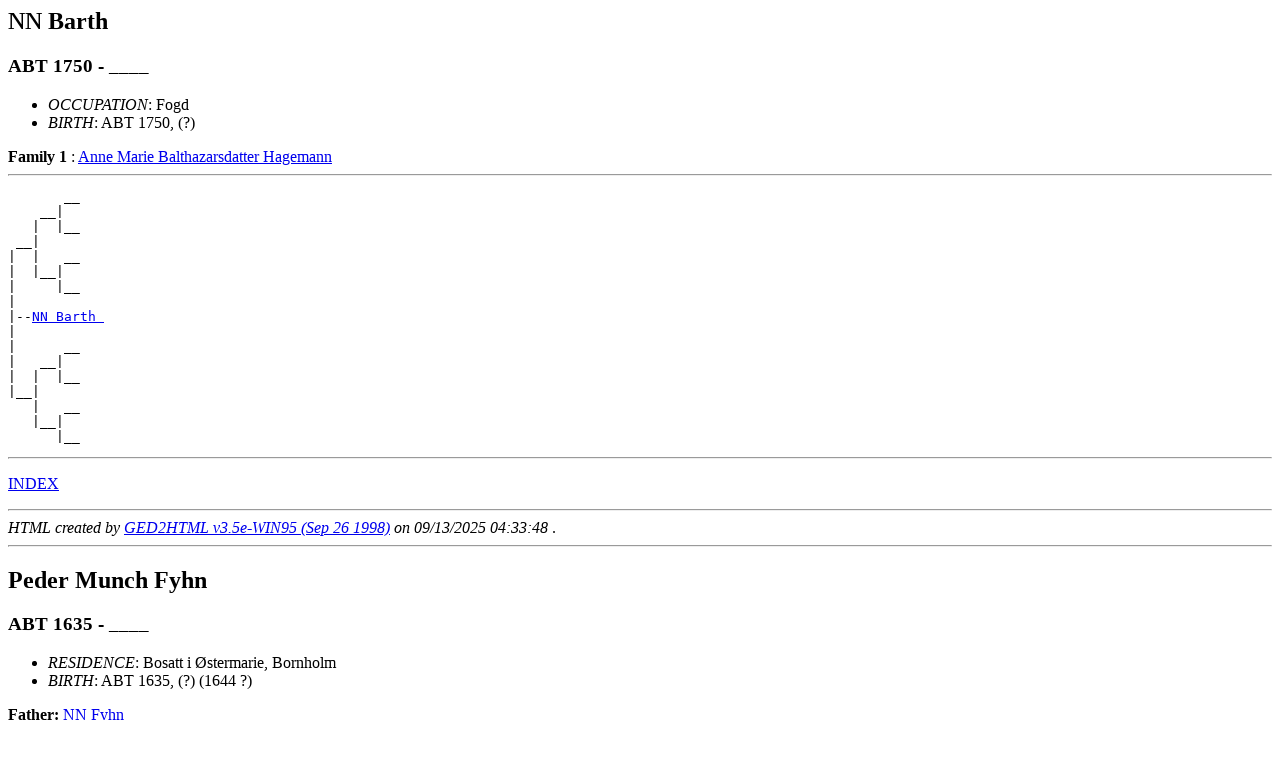

--- FILE ---
content_type: text/html
request_url: https://nermo.org/slekt/d0019/g0000067.html
body_size: 3680
content:
<!DOCTYPE HTML PUBLIC "-//W3C//DTD HTML 3.2//EN">
<HTML>
<HEAD>
<TITLE>I57845: NN  Barth  (ABT 1750 - ____)
</TITLE>
<META NAME="Description" content="NN  Barth  (ABT 1750 - ____)">
<META NAME="Keywords" content="NN  Barth , GED2HTML, genealogy">
<META NAME="Generator" content="GED2HTML v3.5e-WIN95 (Sep 26 1998)">
<META NAME="Date" content="09/13/2025 04:33:48 ">
</HEAD>
<BODY>
<H2><A NAME="I57845"></A>NN  Barth </H2>
<H3>ABT 1750 - ____</H3>
<UL>
<LI><EM>OCCUPATION</EM>: Fogd<BR>
<LI><EM>BIRTH</EM>: ABT 1750, (?)
</UL>
<B>Family 1</B>
: <A HREF="../d0018/g0000067.html#I57844">Anne Marie Balthazarsdatter  Hagemann </A>
<BR>
<HR>
<PRE>
       __
    __|
   |  |__
 __|
|  |   __
|  |__|
|     |__
|
|--<A HREF="../d0019/g0000067.html#I57845">NN Barth </A>
|
|      __
|   __|
|  |  |__
|__|
   |   __
   |__|
      |__
</PRE>
<HR>
<P><A HREF="../persons.html">INDEX</A></P>
<P></P>
<HR>
<EM>HTML created by <A HREF="http://www.gendex.com/ged2html/">GED2HTML v3.5e-WIN95 (Sep 26 1998)</A> on 09/13/2025 04:33:48 </EM>.  
<HR>
<H2><A NAME="I47752"></A>Peder Munch  Fyhn </H2>
<H3>ABT 1635 - ____</H3>
<UL>
<LI><EM>RESIDENCE</EM>: Bosatt i  �stermarie, Bornholm
<LI><EM>BIRTH</EM>: ABT 1635, (?) (1644 ?)
</UL>
<B>Father: </B> <A HREF="../d0020/g0000067.html#I47753">NN  Fyhn </A><BR>
<B>Mother: </B> <A HREF="../d0021/g0000067.html#I47754">NN Pedersdatter  Munch </A><BR>
<BR>
<B>Family 1</B>
: <OL>
<LI> <TT>+</TT><A HREF="../d0072/g0000057.html#I31156">Anders Pedersen  Fyhn </A>
</OL>
<HR>
<PRE>
                                         __
                          ______________|
                         |              |__
 <A HREF="../d0020/g0000067.html#I47753">_NN Fyhn _______________</A>|
|                        |               __
|                        |______________|
|                                       |__
|
|--<A HREF="../d0019/g0000067.html#I47752">Peder Munch Fyhn </A>
|
|                                        __
|                         <A HREF="../d0022/g0000067.html#I47755">_Peder Munch _</A>|
|                        |              |__
|<A HREF="../d0021/g0000067.html#I47754">_NN Pedersdatter Munch _</A>|
                         |               __
                         |______________|
                                        |__
</PRE>
<HR>
<P><A HREF="../persons.html">INDEX</A></P>
<P></P>
<HR>
<EM>HTML created by <A HREF="http://www.gendex.com/ged2html/">GED2HTML v3.5e-WIN95 (Sep 26 1998)</A> on 09/13/2025 04:33:48 </EM>.  
<HR>
<H2><A NAME="I26607"></A>Nils  Gj�st�l </H2>
<H3>____ - ____</H3>
<UL>
<LI><EM>RESIDENCE</EM>: Bosatt p� J�st�len, Sm�la
</UL>
<B>Family 1</B>
: <A HREF="../d0020/g0000067.html#I26608">Asbj�rg   </A>
<OL>
<LI> <TT>+</TT><A HREF="../d0016/g0000065.html#I26596">Randi Johanne  Gj�st�l </A>
</OL>
<HR>
<PRE>
       __
    __|
   |  |__
 __|
|  |   __
|  |__|
|     |__
|
|--<A HREF="../d0019/g0000067.html#I26607">Nils Gj�st�l </A>
|
|      __
|   __|
|  |  |__
|__|
   |   __
   |__|
      |__
</PRE>
<HR>
<P><A HREF="../persons.html">INDEX</A></P>
<P></P>
<HR>
<EM>HTML created by <A HREF="http://www.gendex.com/ged2html/">GED2HTML v3.5e-WIN95 (Sep 26 1998)</A> on 09/13/2025 04:33:48 </EM>.  
<HR>
<H2><A NAME="I49039"></A>Else Fredriksdatter  Green </H2>
<H3>ABT 1680 - ABT 1727</H3>
<UL>
<LI><EM>RESIDENCE</EM>: 16 Sep 1727, Skifte i Skien, TM. 5 barn
<LI><EM>BIRTH</EM>: ABT 1680, (?) Larvik, VF
<LI><EM>DEATH</EM>: ABT 1727, Skien, TM
</UL>
<B>Father: </B> <A HREF="../d0009/g0000056.html#I40826">Fredrik Pedersen  Green </A><BR>
<B>Mother: </B> <A HREF="../d0080/g0000060.html#I40902">Anne  Hansdatter </A><BR>
<BR>
<B>Family 1</B>
: <A HREF="../d0036/g0000071.html#I49041">S�ren Rasmussen  Lihme </A>
<UL>
<LI><EM>MARRIAGE</EM>: ABT 1705, (?)
</UL>
<OL>
<LI> <TT>&nbsp;</TT><A HREF="../d0038/g0000071.html#I49043">Friderich  Green </A>
<LI> <TT>&nbsp;</TT><A HREF="../d0039/g0000071.html#I49044">Rasmus  Green </A>
<LI> <TT>&nbsp;</TT><A HREF="../d0040/g0000071.html#I49045">Ulrich  Green </A>
</OL>
<HR>
<PRE>
                                                     <A HREF="../d0035/g0000071.html#I49040">_Torgeir Mathiasen _______</A>
                           <A HREF="../d0010/g0000056.html#I40827">_Peder T�gersen Green ___</A>|
                          |                         |__________________________
 <A HREF="../d0009/g0000056.html#I40826">_Fredrik Pedersen Green _</A>|
|                         |                          __________________________
|                         |<A HREF="../d0011/g0000056.html#I40828">_Helvig Michelsdatter ___</A>|
|                                                   |__________________________
|
|--<A HREF="../d0019/g0000067.html#I49039">Else Fredriksdatter Green </A>
|
|                                                    <A HREF="../d0019/g0000062.html#I21076">_Iver Christensen ________</A>
|                          <A HREF="../d0079/g0000033.html#I51098">_Hans Iversen ___________</A>|
|                         |                         |<A HREF="../d0018/g0000062.html#I21075">_Margrethe von Ansbach ___</A>+
|<A HREF="../d0080/g0000060.html#I40902">_Anne Hansdatter ________</A>|
                          |                          <A HREF="../d0030/g0000001.html#I53949">_Halvor Nielsen __________</A>+
                          |<A HREF="../d0080/g0000033.html#I51099">_Pernille Halvorsdatter _</A>|
                                                    |<A HREF="../d0046/g0000005.html#I53950">_Anne Jacobsdatter Falch _</A>
</PRE>
<HR>
<P><A HREF="../persons.html">INDEX</A></P>
<P></P>
<HR>
<EM>HTML created by <A HREF="http://www.gendex.com/ged2html/">GED2HTML v3.5e-WIN95 (Sep 26 1998)</A> on 09/13/2025 04:33:48 </EM>.  
<HR>
<H2><A NAME="I78990"></A>Valborg Elisabeth Jensen  Ipsen </H2>
<H3>30 Apr 1873 - 17 Aug 1953</H3>
<UL>
<LI><EM>OCCUPATION</EM>: Sekret�r hos amtsl�gen<BR>
<LI><EM>BIRTH</EM>: 30 Apr 1873, K�benhavn
<LI><EM>CHRISTENING</EM>: Vor Frue Kirke, K�benhavn
<LI><EM>DEATH</EM>: 17 Aug 1953, �rhus
<LI><EM>BURIAL</EM>: Sct Lukas kirke, �rhus
</UL>
<B>Family 1</B>
: <A HREF="../d0003/g0000063.html#I78989">Carl Frederik Holten  Wors�e </A>
<UL>
<LI><EM>MARRIAGE</EM>: 12 May 1893, Sct. Johannes kirke, K�benhavn
</UL>
<BR>
<HR>
<PRE>
       __
    __|
   |  |__
 __|
|  |   __
|  |__|
|     |__
|
|--<A HREF="../d0019/g0000067.html#I78990">Valborg Elisabeth Jensen Ipsen </A>
|
|      __
|   __|
|  |  |__
|__|
   |   __
   |__|
      |__
</PRE>
<HR>
<P><A HREF="../persons.html">INDEX</A></P>
<P></P>
<HR>
<EM>HTML created by <A HREF="http://www.gendex.com/ged2html/">GED2HTML v3.5e-WIN95 (Sep 26 1998)</A> on 09/13/2025 04:33:48 </EM>.  
<HR>
<H2><A NAME="I69303"></A>Ole  Jansen </H2>
<H3>ABT 1645 - ____</H3>
<UL>
<LI><EM>OCCUPATION</EM>: Rebslager i Bergen<BR>
<LI><EM>BIRTH</EM>: ABT 1645, (?) (Olle)
</UL>
<B>Family 1</B>
: <A HREF="../d0018/g0000067.html#I69302">Berete Giertsdatter  Farnov </A>
<UL>
<LI><EM>MARRIAGE</EM>: 29 Apr 1677, Korskirken, Bergen
</UL>
<BR>
<HR>
<PRE>
       __
    __|
   |  |__
 __|
|  |   __
|  |__|
|     |__
|
|--<A HREF="../d0019/g0000067.html#I69303">Ole Jansen </A>
|
|      __
|   __|
|  |  |__
|__|
   |   __
   |__|
      |__
</PRE>
<HR>
<P><A HREF="../persons.html">INDEX</A></P>
<P></P>
<HR>
<EM>HTML created by <A HREF="http://www.gendex.com/ged2html/">GED2HTML v3.5e-WIN95 (Sep 26 1998)</A> on 09/13/2025 04:33:48 </EM>.  
<HR>
<H2><A NAME="I11069"></A>Michael Hegelund  Kildahl </H2>
<H3>16 Feb 1731 - 31 Oct 1804</H3>
<UL>
<LI><EM>RESIDENCE</EM>: Prest i Sand, Bjark�y (byttet kall med Hans Krogh, Ibestad)
<LI><EM>OCCUPATION</EM>: Sogneprest i Sand, Bjark�y, TR. Pastor i Ibestad, TR<BR>
<LI><EM>BIRTH</EM>: 16 Feb 1731, (Mikael/Mickel) Karls�y, TR
<LI><EM>DEATH</EM>: 31 Oct 1804, Ibestad (Astafjord), TR
</UL>
<B>Father: </B> <A HREF="../d0026/g0000099.html#I11725">Simon Olsen  Kildahl </A><BR>
<B>Mother: </B> <A HREF="../d0027/g0000099.html#I11726">Maren Mikkelsdatter  Hegelund </A><BR>
<BR>
<B>Family 1</B>
: <A HREF="../d0019/g0000097.html#I9783">Anne Christophersdatter  Normann </A>
<UL>
<LI><EM>MARRIAGE</EM>: Aug 1756
</UL>
<OL>
<LI> <TT>+</TT><A HREF="../d0055/g0000056.html#I51574">Ole Severin  Kildal </A>
<LI> <TT>&nbsp;</TT><A HREF="../d0035/g0000052.html#I51569">Ovedia Fredrikka  Kildal </A>
<LI> <TT>+</TT><A HREF="../d0054/g0000083.html#I8800">Rebekka Elisabeth  Kildal </A>
</OL>
<B>Family 2</B>
: <A HREF="../d0068/g0000023.html#I18953">Karen Str�m  Hegelund </A>
<UL>
<LI><EM>MARRIAGE</EM>: 19 Jan 1794
</UL>
<BR>
<HR>
<PRE>
                                                                                _____________________________________________
                                 <A HREF="../d0032/g0000017.html#I14177">_Ole S�rensen Kildahl ________________________</A>|
                                |                                              |_____________________________________________
 <A HREF="../d0026/g0000099.html#I11725">_Simon Olsen Kildahl __________</A>|
|                               |                                               _____________________________________________
|                               |<A HREF="../d0033/g0000017.html#I14178">_Guro Christiansdatter Horn __________________</A>|
|                                                                              |_____________________________________________
|
|--<A HREF="../d0019/g0000067.html#I11069">Michael Hegelund Kildahl </A>
|
|                                                                               <A HREF="../d0064/g0000025.html#I13512">_Jens Michelsen Hegelund ____________________</A>+
|                                <A HREF="../d0045/g0000010.html#I13293">_Michel Jenssen Seest Hegelund _______________</A>|
|                               |                                              |<A HREF="../d0010/g0000022.html#I14163">_Maren Christensdatter Seest ________________</A>+
|<A HREF="../d0027/g0000099.html#I11726">_Maren Mikkelsdatter Hegelund _</A>|
                                |                                               <A HREF="../d0066/g0000025.html#I13514">_Diderich Johanson M�hlenphort ______________</A>+
                                |<A HREF="../d0045/g0000021.html#I13508">_Rebekka Elisabeth Didriksdatter M�hlenphort _</A>|
                                                                               |<A HREF="../d0067/g0000025.html#I13515">_Anna Catharina Johansdatter von Badenhaupt _</A>+
</PRE>
<HR>
<P><A HREF="../persons.html">INDEX</A></P>
<P></P>
<HR>
<EM>HTML created by <A HREF="http://www.gendex.com/ged2html/">GED2HTML v3.5e-WIN95 (Sep 26 1998)</A> on 09/13/2025 04:33:48 </EM>.  
<HR>
<H2><A NAME="I84414"></A>Helvig  Lauritsdatter </H2>
<H3>ABT 1675 - ABT 1698</H3>
<UL>
<LI><EM>BIRTH</EM>: ABT 1675, (?) Alling, Tulstrup ?
<LI><EM>DEATH</EM>: ABT 1698
<LI><EM>EVENT</EM>: 15 Aug 1698, Skifte (2 barn med Mads)
</UL>
<B>Father: </B> <A HREF="../d0020/g0000067.html#I84415">Laurits  Justsen </A><BR>
<B>Mother: </B> <A HREF="../d0021/g0000067.html#I84416">Magdalene  Knudsdatter </A><BR>
<BR>
<B>Family 1</B>
: <A HREF="../d0018/g0000067.html#I84413">Mads Mortensen  Br�chner </A>
<UL>
<LI><EM>MARRIAGE</EM>: ABT 1695, (?)
</UL>
<BR>
<HR>
<PRE>
                             __
                          __|
                         |  |__
 <A HREF="../d0020/g0000067.html#I84415">_Laurits Justsen _______</A>|
|                        |   __
|                        |__|
|                           |__
|
|--<A HREF="../d0019/g0000067.html#I84414">Helvig Lauritsdatter </A>
|
|                            __
|                         __|
|                        |  |__
|<A HREF="../d0021/g0000067.html#I84416">_Magdalene Knudsdatter _</A>|
                         |   __
                         |__|
                            |__
</PRE>
<HR>
<P><A HREF="../persons.html">INDEX</A></P>
<P></P>
<HR>
<EM>HTML created by <A HREF="http://www.gendex.com/ged2html/">GED2HTML v3.5e-WIN95 (Sep 26 1998)</A> on 09/13/2025 04:33:48 </EM>.  
<HR>
<H2><A NAME="I72956"></A>Gunhild  Olsdatter </H2>
<H3>____ - AFT ER 1715</H3>
<UL>
<LI><EM>RESIDENCE</EM>: Bosatt p� H�vik, Hitra, ST (1711/1715)
<LI><EM>BIRTH</EM>: (ca.1685 ?) (Gundel)
<LI><EM>DEATH</EM>: AFT ER 1715
</UL>
<B>Family 1</B>
: <A HREF="../d0000/g0000072.html#I72945">Nils Andersen  H�vik </A>
<UL>
<LI><EM>MARRIAGE</EM>: ABT 1705, (?) (f�r 1711)
</UL>
<OL>
<LI> <TT>&nbsp;</TT><A HREF="../d0020/g0000067.html#I72957">Barbro  Nilsdatter </A>
<LI> <TT>&nbsp;</TT><A HREF="../d0021/g0000067.html#I72958">Berit  Nilsdatter </A>
<LI> <TT>&nbsp;</TT><A HREF="../d0022/g0000067.html#I72959">Anna  Nilsdatter </A>
<LI> <TT>&nbsp;</TT><A HREF="../d0038/g0000071.html#I72960">Ole  Nilsen </A>
</OL>
<HR>
<PRE>
       __
    __|
   |  |__
 __|
|  |   __
|  |__|
|     |__
|
|--<A HREF="../d0019/g0000067.html#I72956">Gunhild Olsdatter </A>
|
|      __
|   __|
|  |  |__
|__|
   |   __
   |__|
      |__
</PRE>
<HR>
<P><A HREF="../persons.html">INDEX</A></P>
<P></P>
<HR>
<EM>HTML created by <A HREF="http://www.gendex.com/ged2html/">GED2HTML v3.5e-WIN95 (Sep 26 1998)</A> on 09/13/2025 04:33:48 </EM>.  
<HR>
<H2><A NAME="I31333"></A>Pernille Johansdatter  Oxe </H2>
<H3>1530 - 26 Oct 1576</H3>
<UL>
<LI><EM>BIRTH</EM>: 1530
<LI><EM>DEATH</EM>: 26 Oct 1576
</UL>
<B>Father: </B> <A HREF="../d0060/g0000024.html#I29884">Johan Johansen  Oxe </A><BR>
<B>Mother: </B> <A HREF="../d0061/g0000024.html#I29885">Mette Mogensdatter  G�ye </A><BR>
<BR>
<B>Family 1</B>
: <A HREF="../d0018/g0000067.html#I31332">Otte Knudsen  Rud </A>
<UL>
<LI><EM>MARRIAGE</EM>: 1549
</UL>
<OL>
<LI> <TT>+</TT><A HREF="../d0043/g0000032.html#I25362">Mette  Rud </A>
<LI> <TT>+</TT><A HREF="../d0018/g0000038.html#I25310">Dorthe  Rud </A>
</OL>
<HR>
<PRE>
                                                               <A HREF="../d0080/g0000019.html#I29896">_Peder Oxe _______________________</A>
                            <A HREF="../d0001/g0000001.html#I22526">_Johan Pedersen Oxe ______________</A>|
                           |                                  |<A HREF="../d0000/g0000020.html#I29897">_Mette Johansdatter Godov ________</A>
 <A HREF="../d0060/g0000024.html#I29884">_Johan Johansen Oxe ______</A>|
|                          |                                   <A HREF="../d0023/g0000080.html#I16632">_Torbern Bentsen Bille ___________</A>+
|                          |<A HREF="../d0041/g0000015.html#I18820">_Inger Bille _____________________</A>|
|                                                             |<A HREF="../d0022/g0000080.html#I16631">_Sidsel Lunge ____________________</A>+
|
|--<A HREF="../d0019/g0000067.html#I31333">Pernille Johansdatter Oxe </A>
|
|                                                              <A HREF="../d0077/g0000068.html#I15859">_Eskil Mogensen G�ye _____________</A>+
|                           <A HREF="../d0075/g0000068.html#I15857">_Mogens G�ye _____________________</A>|
|                          |                                  |<A HREF="../d0076/g0000068.html#I15858">_Mette Eriksdatter Rosenkrantz ___</A>+
|<A HREF="../d0061/g0000024.html#I29885">_Mette Mogensdatter G�ye _</A>|
                           |                                   <A HREF="../d0067/g0000066.html#I31358">_Albert Engelbrechtsen Bydelsbak _</A>+
                           |<A HREF="../d0056/g0000029.html#I40116">_Mette Albrechtsdatter Bydelsbak _</A>|
                                                              |<A HREF="../d0068/g0000066.html#I31359">_Pernille Axelsdatter Brok _______</A>
</PRE>
<HR>
<P><A HREF="../persons.html">INDEX</A></P>
<P></P>
<HR>
<EM>HTML created by <A HREF="http://www.gendex.com/ged2html/">GED2HTML v3.5e-WIN95 (Sep 26 1998)</A> on 09/13/2025 04:33:48 </EM>.  
<HR>
<H2><A NAME="I7855"></A>Mali  Pedersdatter </H2>
<H3>ABT 1730 - ____</H3>
<UL>
<LI><EM>BIRTH</EM>: ABT 1730, (?)
<LI><EM>DEATH</EM>: Megaard Einarstu, Halsa
</UL>
<B>Family 1</B>
: <BR>
<B>Family 2</B>
: <A HREF="../d0017/g0000067.html#I7853">Einar Olsen  Megaard </A>
<OL>
<LI> <TT>&nbsp;</TT><A HREF="../d0020/g0000067.html#I7856">Johannes Einarsen  Megaard </A>
<LI> <TT>&nbsp;</TT><A HREF="../d0021/g0000067.html#I7857">Einar Einarsen  Megaard </A>
</OL>
<HR>
<PRE>
       __
    __|
   |  |__
 __|
|  |   __
|  |__|
|     |__
|
|--<A HREF="../d0019/g0000067.html#I7855">Mali Pedersdatter </A>
|
|      __
|   __|
|  |  |__
|__|
   |   __
   |__|
      |__
</PRE>
<HR>
<P><A HREF="../persons.html">INDEX</A></P>
<P></P>
<HR>
<EM>HTML created by <A HREF="http://www.gendex.com/ged2html/">GED2HTML v3.5e-WIN95 (Sep 26 1998)</A> on 09/13/2025 04:33:48 </EM>.  
<HR>
<H2><A NAME="I21240"></A>Isach Andreas  Wahl </H2>
<H3>1746 - 1822</H3>
<UL>
<LI><EM>BIRTH</EM>: 1746, Bergen, HO (1749 ?)
<LI><EM>BAPTISM</EM>: 22 Apr 1746
<LI><EM>DEATH</EM>: 1822, Lebesby, Finnmark
</UL>
<B>Father: </B> <A HREF="../d0020/g0000067.html#I21241">J�rgen Brunchorst  Wahl </A><BR>
<B>Mother: </B> <A HREF="../d0021/g0000067.html#I21242">Else Margrethe  Cold </A><BR>
<BR>
<B>Family 1</B>
: <A HREF="../d0010/g0000072.html#I21239">Else Sophie  Sch�nning </A>
<OL>
<LI> <TT>+</TT><A HREF="../d0022/g0000067.html#I21243">Elise Sophie Sch�nning  de Wahl </A>
</OL>
<HR>
<PRE>
                                                                 <A HREF="../d0044/g0000003.html#I34160">_Peter Edvardsen Vahl ________</A>+
                           <A HREF="../d0027/g0000099.html#I34158">_Jeremias Petersen Vahl _____________</A>|
                          |                                     |<A HREF="../d0028/g0000099.html#I34159">_Anna Pedersdatter Busch _____</A>+
 <A HREF="../d0020/g0000067.html#I21241">_J�rgen Brunchorst Wahl _</A>|
|                         |                                      <A HREF="../d0002/g0000043.html#I30320">_J�rgen Hermansen Brunchorst _</A>+
|                         |<A HREF="../d0026/g0000099.html#I34157">_Catharina J�rgensdatter Brunchorst _</A>|
|                                                               |<A HREF="../d0007/g0000043.html#I30325">_Judith Davidsdatter Faye ____</A>+
|
|--<A HREF="../d0019/g0000067.html#I21240">Isach Andreas Wahl </A>
|
|                                                                ______________________________
|                          _____________________________________|
|                         |                                     |______________________________
|<A HREF="../d0021/g0000067.html#I21242">_Else Margrethe Cold ____</A>|
                          |                                      ______________________________
                          |_____________________________________|
                                                                |______________________________
</PRE>
<HR>
<P><A HREF="../persons.html">INDEX</A></P>
<P></P>
<HR>
<EM>HTML created by <A HREF="http://www.gendex.com/ged2html/">GED2HTML v3.5e-WIN95 (Sep 26 1998)</A> on 09/13/2025 04:33:48 </EM>.  
<HR>
</BODY>
</HTML>
